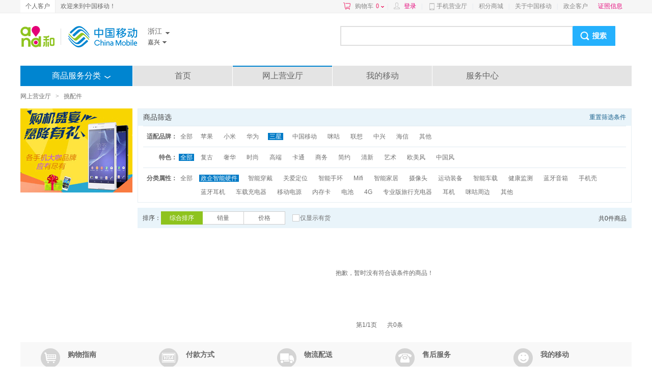

--- FILE ---
content_type: text/javascript; charset=utf-8
request_url: https://shop.10086.cn/ajax/search/keyword.json?province_id=571&word_type=1%2C2&uq=
body_size: -264
content:
{"code":1,"msg":"\u7cfb\u7edf\u54cd\u5e94\u8d85\u65f6\uff0c\u8bf7\u91cd\u8bd5","data":null}